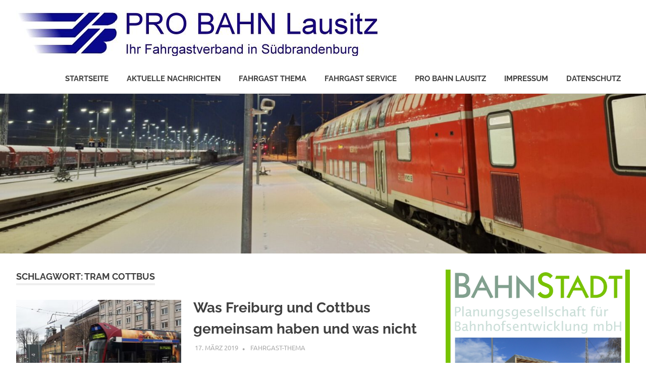

--- FILE ---
content_type: text/html; charset=UTF-8
request_url: https://www.probahn-lausitz.org/tag/tram-cottbus/
body_size: 53676
content:
<!DOCTYPE html>
<html lang="de">

<head>
<meta charset="UTF-8">
<meta name="viewport" content="width=device-width, initial-scale=1">
<link rel="profile" href="http://gmpg.org/xfn/11">
<link rel="pingback" href="https://www.probahn-lausitz.org/xmlrpc.php">

<title>Tram Cottbus &#8211; PRO BAHN Lausitz</title>
<meta name='robots' content='max-image-preview:large' />
<link rel="alternate" type="application/rss+xml" title="PRO BAHN Lausitz &raquo; Feed" href="https://www.probahn-lausitz.org/feed/" />
<link rel="alternate" type="application/rss+xml" title="PRO BAHN Lausitz &raquo; Kommentar-Feed" href="https://www.probahn-lausitz.org/comments/feed/" />
<link rel="alternate" type="application/rss+xml" title="PRO BAHN Lausitz &raquo; Tram Cottbus Schlagwort-Feed" href="https://www.probahn-lausitz.org/tag/tram-cottbus/feed/" />
<style id='wp-img-auto-sizes-contain-inline-css' type='text/css'>
img:is([sizes=auto i],[sizes^="auto," i]){contain-intrinsic-size:3000px 1500px}
/*# sourceURL=wp-img-auto-sizes-contain-inline-css */
</style>
<link rel='stylesheet' id='poseidon-theme-fonts-css' href='https://www.probahn-lausitz.org/wp-content/fonts/928baaf803a6ce1ad19f5af5b4bc0140.css?ver=20201110' type='text/css' media='all' />
<style id='wp-emoji-styles-inline-css' type='text/css'>

	img.wp-smiley, img.emoji {
		display: inline !important;
		border: none !important;
		box-shadow: none !important;
		height: 1em !important;
		width: 1em !important;
		margin: 0 0.07em !important;
		vertical-align: -0.1em !important;
		background: none !important;
		padding: 0 !important;
	}
/*# sourceURL=wp-emoji-styles-inline-css */
</style>
<style id='wp-block-library-inline-css' type='text/css'>
:root{--wp-block-synced-color:#7a00df;--wp-block-synced-color--rgb:122,0,223;--wp-bound-block-color:var(--wp-block-synced-color);--wp-editor-canvas-background:#ddd;--wp-admin-theme-color:#007cba;--wp-admin-theme-color--rgb:0,124,186;--wp-admin-theme-color-darker-10:#006ba1;--wp-admin-theme-color-darker-10--rgb:0,107,160.5;--wp-admin-theme-color-darker-20:#005a87;--wp-admin-theme-color-darker-20--rgb:0,90,135;--wp-admin-border-width-focus:2px}@media (min-resolution:192dpi){:root{--wp-admin-border-width-focus:1.5px}}.wp-element-button{cursor:pointer}:root .has-very-light-gray-background-color{background-color:#eee}:root .has-very-dark-gray-background-color{background-color:#313131}:root .has-very-light-gray-color{color:#eee}:root .has-very-dark-gray-color{color:#313131}:root .has-vivid-green-cyan-to-vivid-cyan-blue-gradient-background{background:linear-gradient(135deg,#00d084,#0693e3)}:root .has-purple-crush-gradient-background{background:linear-gradient(135deg,#34e2e4,#4721fb 50%,#ab1dfe)}:root .has-hazy-dawn-gradient-background{background:linear-gradient(135deg,#faaca8,#dad0ec)}:root .has-subdued-olive-gradient-background{background:linear-gradient(135deg,#fafae1,#67a671)}:root .has-atomic-cream-gradient-background{background:linear-gradient(135deg,#fdd79a,#004a59)}:root .has-nightshade-gradient-background{background:linear-gradient(135deg,#330968,#31cdcf)}:root .has-midnight-gradient-background{background:linear-gradient(135deg,#020381,#2874fc)}:root{--wp--preset--font-size--normal:16px;--wp--preset--font-size--huge:42px}.has-regular-font-size{font-size:1em}.has-larger-font-size{font-size:2.625em}.has-normal-font-size{font-size:var(--wp--preset--font-size--normal)}.has-huge-font-size{font-size:var(--wp--preset--font-size--huge)}.has-text-align-center{text-align:center}.has-text-align-left{text-align:left}.has-text-align-right{text-align:right}.has-fit-text{white-space:nowrap!important}#end-resizable-editor-section{display:none}.aligncenter{clear:both}.items-justified-left{justify-content:flex-start}.items-justified-center{justify-content:center}.items-justified-right{justify-content:flex-end}.items-justified-space-between{justify-content:space-between}.screen-reader-text{border:0;clip-path:inset(50%);height:1px;margin:-1px;overflow:hidden;padding:0;position:absolute;width:1px;word-wrap:normal!important}.screen-reader-text:focus{background-color:#ddd;clip-path:none;color:#444;display:block;font-size:1em;height:auto;left:5px;line-height:normal;padding:15px 23px 14px;text-decoration:none;top:5px;width:auto;z-index:100000}html :where(.has-border-color){border-style:solid}html :where([style*=border-top-color]){border-top-style:solid}html :where([style*=border-right-color]){border-right-style:solid}html :where([style*=border-bottom-color]){border-bottom-style:solid}html :where([style*=border-left-color]){border-left-style:solid}html :where([style*=border-width]){border-style:solid}html :where([style*=border-top-width]){border-top-style:solid}html :where([style*=border-right-width]){border-right-style:solid}html :where([style*=border-bottom-width]){border-bottom-style:solid}html :where([style*=border-left-width]){border-left-style:solid}html :where(img[class*=wp-image-]){height:auto;max-width:100%}:where(figure){margin:0 0 1em}html :where(.is-position-sticky){--wp-admin--admin-bar--position-offset:var(--wp-admin--admin-bar--height,0px)}@media screen and (max-width:600px){html :where(.is-position-sticky){--wp-admin--admin-bar--position-offset:0px}}

/*# sourceURL=wp-block-library-inline-css */
</style><style id='global-styles-inline-css' type='text/css'>
:root{--wp--preset--aspect-ratio--square: 1;--wp--preset--aspect-ratio--4-3: 4/3;--wp--preset--aspect-ratio--3-4: 3/4;--wp--preset--aspect-ratio--3-2: 3/2;--wp--preset--aspect-ratio--2-3: 2/3;--wp--preset--aspect-ratio--16-9: 16/9;--wp--preset--aspect-ratio--9-16: 9/16;--wp--preset--color--black: #000000;--wp--preset--color--cyan-bluish-gray: #abb8c3;--wp--preset--color--white: #ffffff;--wp--preset--color--pale-pink: #f78da7;--wp--preset--color--vivid-red: #cf2e2e;--wp--preset--color--luminous-vivid-orange: #ff6900;--wp--preset--color--luminous-vivid-amber: #fcb900;--wp--preset--color--light-green-cyan: #7bdcb5;--wp--preset--color--vivid-green-cyan: #00d084;--wp--preset--color--pale-cyan-blue: #8ed1fc;--wp--preset--color--vivid-cyan-blue: #0693e3;--wp--preset--color--vivid-purple: #9b51e0;--wp--preset--color--primary: #22aadd;--wp--preset--color--secondary: #0084b7;--wp--preset--color--tertiary: #005e91;--wp--preset--color--accent: #dd2e22;--wp--preset--color--highlight: #00b734;--wp--preset--color--light-gray: #eeeeee;--wp--preset--color--gray: #777777;--wp--preset--color--dark-gray: #404040;--wp--preset--gradient--vivid-cyan-blue-to-vivid-purple: linear-gradient(135deg,rgb(6,147,227) 0%,rgb(155,81,224) 100%);--wp--preset--gradient--light-green-cyan-to-vivid-green-cyan: linear-gradient(135deg,rgb(122,220,180) 0%,rgb(0,208,130) 100%);--wp--preset--gradient--luminous-vivid-amber-to-luminous-vivid-orange: linear-gradient(135deg,rgb(252,185,0) 0%,rgb(255,105,0) 100%);--wp--preset--gradient--luminous-vivid-orange-to-vivid-red: linear-gradient(135deg,rgb(255,105,0) 0%,rgb(207,46,46) 100%);--wp--preset--gradient--very-light-gray-to-cyan-bluish-gray: linear-gradient(135deg,rgb(238,238,238) 0%,rgb(169,184,195) 100%);--wp--preset--gradient--cool-to-warm-spectrum: linear-gradient(135deg,rgb(74,234,220) 0%,rgb(151,120,209) 20%,rgb(207,42,186) 40%,rgb(238,44,130) 60%,rgb(251,105,98) 80%,rgb(254,248,76) 100%);--wp--preset--gradient--blush-light-purple: linear-gradient(135deg,rgb(255,206,236) 0%,rgb(152,150,240) 100%);--wp--preset--gradient--blush-bordeaux: linear-gradient(135deg,rgb(254,205,165) 0%,rgb(254,45,45) 50%,rgb(107,0,62) 100%);--wp--preset--gradient--luminous-dusk: linear-gradient(135deg,rgb(255,203,112) 0%,rgb(199,81,192) 50%,rgb(65,88,208) 100%);--wp--preset--gradient--pale-ocean: linear-gradient(135deg,rgb(255,245,203) 0%,rgb(182,227,212) 50%,rgb(51,167,181) 100%);--wp--preset--gradient--electric-grass: linear-gradient(135deg,rgb(202,248,128) 0%,rgb(113,206,126) 100%);--wp--preset--gradient--midnight: linear-gradient(135deg,rgb(2,3,129) 0%,rgb(40,116,252) 100%);--wp--preset--font-size--small: 13px;--wp--preset--font-size--medium: 20px;--wp--preset--font-size--large: 36px;--wp--preset--font-size--x-large: 42px;--wp--preset--spacing--20: 0.44rem;--wp--preset--spacing--30: 0.67rem;--wp--preset--spacing--40: 1rem;--wp--preset--spacing--50: 1.5rem;--wp--preset--spacing--60: 2.25rem;--wp--preset--spacing--70: 3.38rem;--wp--preset--spacing--80: 5.06rem;--wp--preset--shadow--natural: 6px 6px 9px rgba(0, 0, 0, 0.2);--wp--preset--shadow--deep: 12px 12px 50px rgba(0, 0, 0, 0.4);--wp--preset--shadow--sharp: 6px 6px 0px rgba(0, 0, 0, 0.2);--wp--preset--shadow--outlined: 6px 6px 0px -3px rgb(255, 255, 255), 6px 6px rgb(0, 0, 0);--wp--preset--shadow--crisp: 6px 6px 0px rgb(0, 0, 0);}:where(.is-layout-flex){gap: 0.5em;}:where(.is-layout-grid){gap: 0.5em;}body .is-layout-flex{display: flex;}.is-layout-flex{flex-wrap: wrap;align-items: center;}.is-layout-flex > :is(*, div){margin: 0;}body .is-layout-grid{display: grid;}.is-layout-grid > :is(*, div){margin: 0;}:where(.wp-block-columns.is-layout-flex){gap: 2em;}:where(.wp-block-columns.is-layout-grid){gap: 2em;}:where(.wp-block-post-template.is-layout-flex){gap: 1.25em;}:where(.wp-block-post-template.is-layout-grid){gap: 1.25em;}.has-black-color{color: var(--wp--preset--color--black) !important;}.has-cyan-bluish-gray-color{color: var(--wp--preset--color--cyan-bluish-gray) !important;}.has-white-color{color: var(--wp--preset--color--white) !important;}.has-pale-pink-color{color: var(--wp--preset--color--pale-pink) !important;}.has-vivid-red-color{color: var(--wp--preset--color--vivid-red) !important;}.has-luminous-vivid-orange-color{color: var(--wp--preset--color--luminous-vivid-orange) !important;}.has-luminous-vivid-amber-color{color: var(--wp--preset--color--luminous-vivid-amber) !important;}.has-light-green-cyan-color{color: var(--wp--preset--color--light-green-cyan) !important;}.has-vivid-green-cyan-color{color: var(--wp--preset--color--vivid-green-cyan) !important;}.has-pale-cyan-blue-color{color: var(--wp--preset--color--pale-cyan-blue) !important;}.has-vivid-cyan-blue-color{color: var(--wp--preset--color--vivid-cyan-blue) !important;}.has-vivid-purple-color{color: var(--wp--preset--color--vivid-purple) !important;}.has-black-background-color{background-color: var(--wp--preset--color--black) !important;}.has-cyan-bluish-gray-background-color{background-color: var(--wp--preset--color--cyan-bluish-gray) !important;}.has-white-background-color{background-color: var(--wp--preset--color--white) !important;}.has-pale-pink-background-color{background-color: var(--wp--preset--color--pale-pink) !important;}.has-vivid-red-background-color{background-color: var(--wp--preset--color--vivid-red) !important;}.has-luminous-vivid-orange-background-color{background-color: var(--wp--preset--color--luminous-vivid-orange) !important;}.has-luminous-vivid-amber-background-color{background-color: var(--wp--preset--color--luminous-vivid-amber) !important;}.has-light-green-cyan-background-color{background-color: var(--wp--preset--color--light-green-cyan) !important;}.has-vivid-green-cyan-background-color{background-color: var(--wp--preset--color--vivid-green-cyan) !important;}.has-pale-cyan-blue-background-color{background-color: var(--wp--preset--color--pale-cyan-blue) !important;}.has-vivid-cyan-blue-background-color{background-color: var(--wp--preset--color--vivid-cyan-blue) !important;}.has-vivid-purple-background-color{background-color: var(--wp--preset--color--vivid-purple) !important;}.has-black-border-color{border-color: var(--wp--preset--color--black) !important;}.has-cyan-bluish-gray-border-color{border-color: var(--wp--preset--color--cyan-bluish-gray) !important;}.has-white-border-color{border-color: var(--wp--preset--color--white) !important;}.has-pale-pink-border-color{border-color: var(--wp--preset--color--pale-pink) !important;}.has-vivid-red-border-color{border-color: var(--wp--preset--color--vivid-red) !important;}.has-luminous-vivid-orange-border-color{border-color: var(--wp--preset--color--luminous-vivid-orange) !important;}.has-luminous-vivid-amber-border-color{border-color: var(--wp--preset--color--luminous-vivid-amber) !important;}.has-light-green-cyan-border-color{border-color: var(--wp--preset--color--light-green-cyan) !important;}.has-vivid-green-cyan-border-color{border-color: var(--wp--preset--color--vivid-green-cyan) !important;}.has-pale-cyan-blue-border-color{border-color: var(--wp--preset--color--pale-cyan-blue) !important;}.has-vivid-cyan-blue-border-color{border-color: var(--wp--preset--color--vivid-cyan-blue) !important;}.has-vivid-purple-border-color{border-color: var(--wp--preset--color--vivid-purple) !important;}.has-vivid-cyan-blue-to-vivid-purple-gradient-background{background: var(--wp--preset--gradient--vivid-cyan-blue-to-vivid-purple) !important;}.has-light-green-cyan-to-vivid-green-cyan-gradient-background{background: var(--wp--preset--gradient--light-green-cyan-to-vivid-green-cyan) !important;}.has-luminous-vivid-amber-to-luminous-vivid-orange-gradient-background{background: var(--wp--preset--gradient--luminous-vivid-amber-to-luminous-vivid-orange) !important;}.has-luminous-vivid-orange-to-vivid-red-gradient-background{background: var(--wp--preset--gradient--luminous-vivid-orange-to-vivid-red) !important;}.has-very-light-gray-to-cyan-bluish-gray-gradient-background{background: var(--wp--preset--gradient--very-light-gray-to-cyan-bluish-gray) !important;}.has-cool-to-warm-spectrum-gradient-background{background: var(--wp--preset--gradient--cool-to-warm-spectrum) !important;}.has-blush-light-purple-gradient-background{background: var(--wp--preset--gradient--blush-light-purple) !important;}.has-blush-bordeaux-gradient-background{background: var(--wp--preset--gradient--blush-bordeaux) !important;}.has-luminous-dusk-gradient-background{background: var(--wp--preset--gradient--luminous-dusk) !important;}.has-pale-ocean-gradient-background{background: var(--wp--preset--gradient--pale-ocean) !important;}.has-electric-grass-gradient-background{background: var(--wp--preset--gradient--electric-grass) !important;}.has-midnight-gradient-background{background: var(--wp--preset--gradient--midnight) !important;}.has-small-font-size{font-size: var(--wp--preset--font-size--small) !important;}.has-medium-font-size{font-size: var(--wp--preset--font-size--medium) !important;}.has-large-font-size{font-size: var(--wp--preset--font-size--large) !important;}.has-x-large-font-size{font-size: var(--wp--preset--font-size--x-large) !important;}
/*# sourceURL=global-styles-inline-css */
</style>

<style id='classic-theme-styles-inline-css' type='text/css'>
/*! This file is auto-generated */
.wp-block-button__link{color:#fff;background-color:#32373c;border-radius:9999px;box-shadow:none;text-decoration:none;padding:calc(.667em + 2px) calc(1.333em + 2px);font-size:1.125em}.wp-block-file__button{background:#32373c;color:#fff;text-decoration:none}
/*# sourceURL=/wp-includes/css/classic-themes.min.css */
</style>
<link rel='stylesheet' id='SFSImainCss-css' href='https://www.probahn-lausitz.org/wp-content/plugins/ultimate-social-media-icons/css/sfsi-style.css?ver=2.9.4' type='text/css' media='all' />
<link rel='stylesheet' id='wpbaw-public-style-css' href='https://www.probahn-lausitz.org/wp-content/plugins/wp-blog-and-widgets/assets/css/wpbaw-public.css?ver=2.6.3' type='text/css' media='all' />
<link rel='stylesheet' id='rss-retriever-css' href='https://www.probahn-lausitz.org/wp-content/plugins/wp-rss-retriever/inc/css/rss-retriever.css?ver=1.6.10' type='text/css' media='all' />
<link rel='stylesheet' id='poseidon-stylesheet-css' href='https://www.probahn-lausitz.org/wp-content/themes/poseidon/style.css?ver=2.4.1' type='text/css' media='all' />
<style id='poseidon-stylesheet-inline-css' type='text/css'>
.site-title, .site-description, .type-post .entry-footer .entry-tags, .type-post .entry-footer .post-navigation { position: absolute; clip: rect(1px, 1px, 1px, 1px); width: 1px; height: 1px; overflow: hidden; }
/*# sourceURL=poseidon-stylesheet-inline-css */
</style>
<script type="text/javascript" src="https://www.probahn-lausitz.org/wp-includes/js/jquery/jquery.min.js?ver=3.7.1" id="jquery-core-js"></script>
<script type="text/javascript" src="https://www.probahn-lausitz.org/wp-includes/js/jquery/jquery-migrate.min.js?ver=3.4.1" id="jquery-migrate-js"></script>
<script type="text/javascript" src="https://www.probahn-lausitz.org/wp-content/themes/poseidon/assets/js/sticky-header.js?ver=20170203" id="poseidon-jquery-sticky-header-js"></script>
<script type="text/javascript" src="https://www.probahn-lausitz.org/wp-content/themes/poseidon/assets/js/svgxuse.min.js?ver=1.2.6" id="svgxuse-js"></script>
<link rel="https://api.w.org/" href="https://www.probahn-lausitz.org/wp-json/" /><link rel="alternate" title="JSON" type="application/json" href="https://www.probahn-lausitz.org/wp-json/wp/v2/tags/29" /><link rel="EditURI" type="application/rsd+xml" title="RSD" href="https://www.probahn-lausitz.org/xmlrpc.php?rsd" />
<meta name="generator" content="WordPress 6.9" />
<meta name="follow.[base64]" content="X03jpcmSEWbP4HM9GFzx"/><meta property="og:image:secure_url" content="https://www.probahn-lausitz.org/wp-content/uploads/2019/03/Header-Freiburg01.jpg" data-id="sfsi"><meta property="twitter:card" content="summary_large_image" data-id="sfsi"><meta property="twitter:image" content="https://www.probahn-lausitz.org/wp-content/uploads/2019/03/Header-Freiburg01.jpg" data-id="sfsi"><meta property="og:image:type" content="image/jpeg" data-id="sfsi" /><meta property="og:image:width" content="1280" data-id="sfsi" /><meta property="og:image:height" content="480" data-id="sfsi" /><meta property="og:url" content="https://www.probahn-lausitz.org/2019/03/17/was-freiburg-und-cottbus-gemeinsam-haben-und-was-nicht/" data-id="sfsi" /><meta property="og:description" content="Freiburg und Cottbus liegen in Deutschland so ziemlich diagonal zueinander, Freiburg im Südwesten unweit der deutsch-französischen Grenze, Cottbus im Nordosten nicht weit von der deutsch polnischen Grenze. Die beiden Großstädte haben einiges gemeinsam. Im Sommer zählen sie verlässlich zu den wärmsten Orten im Lande, beide sind Universitätsstädte und beide haben eine meterspurige Straßenbahn, die sie gerade ausbauen. Freiburg ist heute schon ein beliebtes Tourismusziel, Cottbus will es mit seinem entstehenden Ostsee einmal werden, hat aber mit seiner Altstadt, dem Branitzer Park oder dem Theater auch heute schon einiges zu bieten. Einer der beliebtesten Freiburger Fußballer kommt aus Cottbus: Nils Petersen.

Das war es dann auch schon mit den Gemeinsamkeiten. Freiburg ist mehr als doppelt so groß wie Cottbus, hier halten die ICE´s und IC´s gleich mehrerer Linien, in Cottbus hingegen ist der regelmäßige Anschluss an den Eisenbahnfernverkehr aktuell nur ein Wunsch. Selbst der schnelle Anschluss des Regionalexpress Cottbus -Leipzig an den Fernverkehr von Leipzig in Richtung Deutschlands Südwesten und Süden funktioniert nicht. Aber das ist ein anderes Kapitel.

Hier soll es im den Nahverkehr gehen. In Freiburg wurde am 16. März eine neue Straßenbahnstrecke im Stadtzentrum eröffnet. In Freiburg heißt die Meterspur-Straßenbahn inzwischen neudeutsch Stadtbahn. Cottbus wird im Sommer 2019 endlich eine zentrale Umsteigestation zwischen Bahn, Bus und Tram haben. Dann geht die größte ÖPNV-Investition in Cottbus in den letzten 30 Jahren in Betrieb. In Freiburg schaut man bereits wieder nach vorn, als nächstes sollen das neue Stadion des SC Freiburg und die Messe an das Stadtbahnnetz angeschlossen werden. Cottbus will in den nächsten Jahren die Planungen für die Krankenhauschleife abschließen. Klingt, als würden in beiden Städten beim Thema Straßenbahn die Weichen auf Vorwärtsentwicklung stehen. Und doch gibt es deutliche Unterschiede. Die liegen teilweise in der Vergangenheit begründet.

Die neue Rottecklinie ist den Freiburgern auch nicht einfach vom Himmel gefallen. Bereits in den 1990er Jahren war die neue Strecke in der Diskussion, es ging aber nicht nur um eine neue Straßenbahntrasse, sondern eine Verkehrsberuhigung der Innenstadt, um mehr Lebensqualität, um ein besseres Zusammenwachsen von historischer Altstadt und neuen Einrichtungen. Freiburg kann sich mit solchen Dingen beschäftigen, weil andere Aufgaben bereits länger gelöst sind. Die Verknüpfung zwischen Bahn und Nahverkehr ist seit Jahrzehnten vorbildlich. Der Busbahnhof befindet sich direkt neben dem Hausbahnsteig des Freiburger Hauptbahnhofes, von jedem Bahnsteig gibt es einen direkten Zugang zur Stadtbahnbrücke, die den gesamten Bahnhof überspannt.



Bild: die Überführung der Stadtbahn über den Freiburger Hauptbahnhof

Zurück zur Rottecklinie. Die Freiburger entschieden sich in einem Bürgerentscheid 1999 mit mehr als zwei Dritteln für die Umsetzung einer neuen Stadtbahn in ihrer Innenstadt, das erforderliche Quorum von 25 % wurde allerdings verfehlt. Einen Monat später entschied die Stadt anders, als zuvor die Bürger. Die Stadtbahn sollte nach ihrer Meinung die zentrale Trasse durch die Altstadt nutzen. Erst 2001 gaben auch die Stadträte grünes Licht für eine Stadtbahn über den Rotteckring. Was folgte, waren ein groß angelegter städtebaulicher Wettbewerb und sehr viel Bürgerbeteiligung, die Planung, eine neue Lösung für den Autoverkehr und schließlich 33 Monate Bauzeit für 1,9 km Stadtbahnstrecke einschließlich der Neugestaltung des urbanen Raumes um Universität und Stadttheater, im Bereich des Europaplatzes und eines Ersatzbaus für die Querung des Flusses Dreisam. Seit 16. März verkehrt die Linie 5 vom Europaplatz in Richtung Rieselfeld über die neue Strecke. Eröffnet wurde die Line mit einem Volksfest, jeder Menge Medientamtam und einer großangelegten Marketingkampagne.



Bild: Der neu gestaltete Platz der alten Synagoge, hier kreuzt die neue Trasse (vorn) die Strecke zum Bahnhof, rechts das Theater, dahinter die Unibibliothek, rechts die Uni.

In Cottbus sah es Mitte der 1990er Jahre auch nach Expansion für die Straßenbahn aus. Eine Weiterführung der Tramstrecke von Neu-Schmellwitz bis Peitz unter Umnutzung der Eisenbahnstrecke Cottbus-Grunow-Frankfurt/Oder war im Gespräch. Auch das neue Karlsruher Modell, bei dem Straßenbahnen auf Eisenbahntrassen in die Region hinaus fahren, faszinierte die Cottbuser. Das Problem der unterschiedlichen Spurweite von Tram und Eisenbahn sollte durch ein Dreischienengleis gelöst werden. Linien bis Lübbenau und Forst geisterten durch die Lokalpresse. Auch die Wiederbelebung der Spreewaldbahn als Straßenbahnlinie wurde heiß diskutiert.&nbsp; Umgesetzt wurde neben der Verlegung des Betriebshofes nach Schmellwitz die teilweise Verlegung der Strecke nach Madlow neben die Straße und der Umbau einzelner Trassen auf umweltfreundliche Rasengleise. Mit der Freigabe des neuen Knotens am Hauptbahnhof wird die Tram auch wieder durch die Bahnhofstraße fahren. Eigentlich aber quält sich die Straßenbahn eher durch die erst vor wenigen Jahren neugestaltete Bahnhofstraße, mit 30 km/h inmitten einer Pkw-Lawine. Modern ist etwas anderes. Auch bei den Fahrzeugen wurde Cottbusverkehr innovativ und machte aus der finanziellen Not eine Tugend. Durch Einbau eines Niederflumittelteils in die hochflurigen Tatrabahnen an Stelle von Fahrzeug-Neubeschaffungen.



Bild: Tatrabahnen aus den 80ern prägen nach wie vor das Bild bei der Cottbuser Straßenbahn

Dann passierte lange Zeit nichts, für neue Fahrzeuge oder gar Streckenerweiterungen fehlte das Geld, die 2008 neu definierte ÖPNV-Finanzierung im Land Brandenburg war wie eingefroren. Die Stadt beschäftigte sich mit dem Damoklesschwert demografischer Wandel, Cottbus schrumpfte und entwickelte sich zugleich eher in den Außenräumen, als im Zentrum. Die Straßenbahn entwickelte sich nicht mit. 2009 brachte der damalige Cottbuser Oberbürgermeister Szymanski die Einstellung der Straßenbahn ins Gespräch. Einem ungeahnten Bürgerengagement der Cottbuser pro Straßenbahn ist es zu verdanken, dass sich die Cottbuser Stadtverordneten schließlich zu seiner Straßenbahn bekannten. Es wurden auch Liniennetzerweiterungen untersucht, zum Beispiel zum Einkaufszentrum Lausitzpark in Gaglow, zum Krankenhaus und zur Universität.



Bild: Der neue Umsteigeknoten am Cottbuser Hauptbahnhof nimmt Konturen an

Angegangen wurde schließlich der Ausbau des Bahnhofes Cottbus zu einem zentralen modernen Umsteigebahnhof zwischen den Zügen und zwischen Bahn und ÖPNV. Der vor 30 Jahren weit entfernt vom Bahnhof angelegte Busbahnhof und die drei Straßenbahnhaltestellen in Bahnhofsnähe werden zu einer zentralen Haltestelle im östlichen Bahnhofsvorfeld vereinigt. Eingebettet ist die Maßnahme in die Modernisierung des Bahnhofes Cottbus, die Verlängerung des Personentunnels zum Nordausgang des Bahnhofes, der Anlage einer neuen P+R-Anlage und einer Neugestaltung des Innenbereichs des Empfangsgebäudes. Definitiv ein Meilenstein für den Öffentlichen Verkehr in Cottbus, den sich alle beteiligten knapp 50 Mio. Euro kosten lassen. Teile des Vorhabens sind bereits fertig, im Mai soll der ÖPNV-Knoten folgen.

Auch die Ausschreibung für einen Teil neuer Straßenbahnen ist auf den Weg gebracht. Ein Förderprogramm des Landes Brandenburg macht es möglich. 48 Mio Euro über 5 Jahre verteilt für die Straßenbahnstädte Brandenburg/Havel, Frankfurt/Oder und Cottbus. Das reicht aber nicht für die benötigten 21 neuen Trams in Cottbus. Auch für die Finanzierung denkbarer Erweiterungsvorhaben ist derzeit unklar. So liest sich der Entwurf des Cottbuser Nahverkehrsplans für die nächsten 5 Jahre diesbezüglich eher vorsichtig. Lediglich die Umsetzung der Schleife zur Erschließung des westlichen Krankenhausteils scheint aktuell realistisch.

Und da sind sie wieder, die Unterschiede zwischen Freiburg und Cottbus. Auch in Freiburg findet man noch alte Uerdinger Straßenbahnen, die im Wechsel mit modernen Niederflurbahnen verkehren. Aber selbst die Uerdinger wirken im Gesamtumfeld in Freiburg irgendwie modern. Freiburg liegt in Baden-Württemberg. Hier hat man die Zeichen der Zeit erkannt und setzt auf den Öffentlichen Verkehr, auch in puncto Fahrzeugfinanzierung und Innovation. Nicht umsonst fand im März 2019 in Freiburg der bereits 9. ÖPNV-Innovationskongress des Landes Baden-Württemberg statt. In Brandenburg wurde 2008 eine damals wegweisende neue Finanzierung für den ÖPNV auf den Weg gebracht, seither stagniert vor allem die Höhe der Mittel weitgehend. Lediglich das besagte Programm, von dem auch Cottbus einige Straßenbahnzüge neu beschaffen will, kann man als nennenswerten Aufwuchs betrachten. Aber was kommt danach? Das ist nicht geklärt. Und so wird Cottbus seine Straßenbahn weiterhin nur mit kleinen Schritten entwickeln können, während in Freiburg die nächsten Pläne reifen.

&nbsp;" data-id="sfsi" /><meta property="og:title" content="Was Freiburg und Cottbus gemeinsam haben und was nicht" data-id="sfsi" /><link rel="icon" href="https://www.probahn-lausitz.org/wp-content/uploads/2018/10/cropped-Logo-Pro-Bahn-32x32.gif" sizes="32x32" />
<link rel="icon" href="https://www.probahn-lausitz.org/wp-content/uploads/2018/10/cropped-Logo-Pro-Bahn-192x192.gif" sizes="192x192" />
<link rel="apple-touch-icon" href="https://www.probahn-lausitz.org/wp-content/uploads/2018/10/cropped-Logo-Pro-Bahn-180x180.gif" />
<meta name="msapplication-TileImage" content="https://www.probahn-lausitz.org/wp-content/uploads/2018/10/cropped-Logo-Pro-Bahn-270x270.gif" />
</head>

<body class="archive tag tag-tram-cottbus tag-29 wp-custom-logo wp-embed-responsive wp-theme-poseidon sfsi_actvite_theme_default post-layout-small author-hidden">

	
	<div id="page" class="hfeed site">

		<a class="skip-link screen-reader-text" href="#content">Zum Inhalt springen</a>

		
		
		<header id="masthead" class="site-header clearfix" role="banner">

			<div class="header-main container clearfix">

				<div id="logo" class="site-branding clearfix">

					<a href="https://www.probahn-lausitz.org/" class="custom-logo-link" rel="home"><img width="1024" height="90" src="https://www.probahn-lausitz.org/wp-content/uploads/2018/10/cropped-Logo-PBLausitz.jpg" class="custom-logo" alt="PRO BAHN Lausitz" decoding="async" fetchpriority="high" srcset="https://www.probahn-lausitz.org/wp-content/uploads/2018/10/cropped-Logo-PBLausitz.jpg 1024w, https://www.probahn-lausitz.org/wp-content/uploads/2018/10/cropped-Logo-PBLausitz-300x26.jpg 300w, https://www.probahn-lausitz.org/wp-content/uploads/2018/10/cropped-Logo-PBLausitz-768x68.jpg 768w" sizes="(max-width: 1024px) 100vw, 1024px" /></a>					
			<p class="site-title"><a href="https://www.probahn-lausitz.org/" rel="home">PRO BAHN Lausitz</a></p>

								
			<p class="site-description">Ihr Fahrgastverband in Südbrandenburg</p>

			
				</div><!-- .site-branding -->

				

	<button class="primary-menu-toggle menu-toggle" aria-controls="primary-menu" aria-expanded="false" >
		<svg class="icon icon-menu" aria-hidden="true" role="img"> <use xlink:href="https://www.probahn-lausitz.org/wp-content/themes/poseidon/assets/icons/genericons-neue.svg#menu"></use> </svg><svg class="icon icon-close" aria-hidden="true" role="img"> <use xlink:href="https://www.probahn-lausitz.org/wp-content/themes/poseidon/assets/icons/genericons-neue.svg#close"></use> </svg>		<span class="menu-toggle-text screen-reader-text">Menü</span>
	</button>

	<div class="primary-navigation">

		<nav id="site-navigation" class="main-navigation" role="navigation"  aria-label="Primäres Menü">

			<ul id="primary-menu" class="menu"><li id="menu-item-8" class="menu-item menu-item-type-custom menu-item-object-custom menu-item-home menu-item-8"><a href="http://www.probahn-lausitz.org">Startseite</a></li>
<li id="menu-item-880" class="menu-item menu-item-type-post_type menu-item-object-page menu-item-880"><a href="https://www.probahn-lausitz.org/aktuelle-nachrichten/">Aktuelle Nachrichten</a></li>
<li id="menu-item-105" class="menu-item menu-item-type-post_type menu-item-object-page menu-item-105"><a href="https://www.probahn-lausitz.org/fahrgast-thema/">Fahrgast Thema</a></li>
<li id="menu-item-149" class="menu-item menu-item-type-post_type menu-item-object-page menu-item-149"><a href="https://www.probahn-lausitz.org/fahrgast-service/">Fahrgast Service</a></li>
<li id="menu-item-187" class="menu-item menu-item-type-post_type menu-item-object-page menu-item-187"><a href="https://www.probahn-lausitz.org/pro-bahn-lausitz/">PRO BAHN Lausitz</a></li>
<li id="menu-item-15" class="menu-item menu-item-type-post_type menu-item-object-page menu-item-15"><a href="https://www.probahn-lausitz.org/impressum/">Impressum</a></li>
<li id="menu-item-16" class="menu-item menu-item-type-post_type menu-item-object-page menu-item-privacy-policy menu-item-16"><a rel="privacy-policy" href="https://www.probahn-lausitz.org/datenschutzerklaerung/">Datenschutz</a></li>
</ul>		</nav><!-- #site-navigation -->

	</div><!-- .primary-navigation -->



			</div><!-- .header-main -->

		</header><!-- #masthead -->

		
		
			<div id="headimg" class="header-image">

			
				<img src="https://www.probahn-lausitz.org/wp-content/uploads/2025/12/cropped-Header-Ruhland09.jpg" srcset="https://www.probahn-lausitz.org/wp-content/uploads/2025/12/cropped-Header-Ruhland09.jpg 2500w, https://www.probahn-lausitz.org/wp-content/uploads/2025/12/cropped-Header-Ruhland09-300x75.jpg 300w, https://www.probahn-lausitz.org/wp-content/uploads/2025/12/cropped-Header-Ruhland09-1024x256.jpg 1024w, https://www.probahn-lausitz.org/wp-content/uploads/2025/12/cropped-Header-Ruhland09-768x192.jpg 768w, https://www.probahn-lausitz.org/wp-content/uploads/2025/12/cropped-Header-Ruhland09-1536x384.jpg 1536w, https://www.probahn-lausitz.org/wp-content/uploads/2025/12/cropped-Header-Ruhland09-2048x512.jpg 2048w, https://www.probahn-lausitz.org/wp-content/uploads/2025/12/cropped-Header-Ruhland09-1920x480.jpg 1920w" width="2500" height="625" alt="PRO BAHN Lausitz">

			
			</div>

			
		
		
		<div id="content" class="site-content container clearfix">

	<section id="primary" class="content-area">
		<main id="main" class="site-main" role="main">

		
			<header class="page-header">

				<h1 class="archive-title">Schlagwort: <span>Tram Cottbus</span></h1>				
			</header><!-- .page-header -->

			<div id="post-wrapper" class="post-wrapper clearfix">

				
<article id="post-387" class="post-387 post type-post status-publish format-standard has-post-thumbnail hentry category-fahrgast-thema tag-cottbus tag-freiburg tag-freiburg-im-breisgau tag-strassenbahn-cottbus tag-tram-cottbus">

	
			<a class="post-thumbnail-small" href="https://www.probahn-lausitz.org/2019/03/17/was-freiburg-und-cottbus-gemeinsam-haben-und-was-nicht/" rel="bookmark">
				<img width="360" height="240" src="https://www.probahn-lausitz.org/wp-content/uploads/2019/03/Header-Freiburg01-360x240.jpg" class="attachment-poseidon-thumbnail-medium size-poseidon-thumbnail-medium wp-post-image" alt="" decoding="async" srcset="https://www.probahn-lausitz.org/wp-content/uploads/2019/03/Header-Freiburg01-360x240.jpg 360w, https://www.probahn-lausitz.org/wp-content/uploads/2019/03/Header-Freiburg01-120x80.jpg 120w, https://www.probahn-lausitz.org/wp-content/uploads/2019/03/Header-Freiburg01-600x400.jpg 600w" sizes="(max-width: 360px) 100vw, 360px" />			</a>

			
	<div class="post-content">

		<header class="entry-header">

			<h2 class="entry-title"><a href="https://www.probahn-lausitz.org/2019/03/17/was-freiburg-und-cottbus-gemeinsam-haben-und-was-nicht/" rel="bookmark">Was Freiburg und Cottbus gemeinsam haben und was nicht</a></h2>
			<div class="entry-meta"><span class="meta-date"><a href="https://www.probahn-lausitz.org/2019/03/17/was-freiburg-und-cottbus-gemeinsam-haben-und-was-nicht/" title="14:00" rel="bookmark"><time class="entry-date published updated" datetime="2019-03-17T14:00:31+01:00">17. März 2019</time></a></span><span class="meta-author"> <span class="author vcard"><a class="url fn n" href="https://www.probahn-lausitz.org/author/endler/" title="Alle Beiträge von endler anzeigen" rel="author">endler</a></span></span><span class="meta-category"> <a href="https://www.probahn-lausitz.org/category/fahrgast-thema/" rel="category tag">Fahrgast-Thema</a></span></div>
		</header><!-- .entry-header -->

		<div class="entry-content entry-excerpt clearfix">
			<p>Freiburg und Cottbus liegen in Deutschland so ziemlich diagonal zueinander, Freiburg im Südwesten unweit der deutsch-französischen Grenze, Cottbus&#8230;</p>
			
			<a href="https://www.probahn-lausitz.org/2019/03/17/was-freiburg-und-cottbus-gemeinsam-haben-und-was-nicht/" class="more-link">Lesen Sie weiter</a>

					</div><!-- .entry-content -->

	</div>

</article>

			</div>

			
		</main><!-- #main -->
	</section><!-- #primary -->

	
	<section id="secondary" class="sidebar widget-area clearfix" role="complementary">

		<aside id="media_image-2" class="widget widget_media_image clearfix"><a href="http://www.bahnstadt.de" target="_blank"><img width="1100" height="1100" src="https://www.probahn-lausitz.org/wp-content/uploads/2024/10/Bahnstadt24.jpg" class="image wp-image-1154  attachment-full size-full" alt="" style="max-width: 100%; height: auto;" decoding="async" loading="lazy" srcset="https://www.probahn-lausitz.org/wp-content/uploads/2024/10/Bahnstadt24.jpg 1100w, https://www.probahn-lausitz.org/wp-content/uploads/2024/10/Bahnstadt24-300x300.jpg 300w, https://www.probahn-lausitz.org/wp-content/uploads/2024/10/Bahnstadt24-1024x1024.jpg 1024w, https://www.probahn-lausitz.org/wp-content/uploads/2024/10/Bahnstadt24-150x150.jpg 150w, https://www.probahn-lausitz.org/wp-content/uploads/2024/10/Bahnstadt24-768x768.jpg 768w" sizes="auto, (max-width: 1100px) 100vw, 1100px" /></a></aside><aside id="search-2" class="widget widget_search clearfix">
<form role="search" method="get" class="search-form" action="https://www.probahn-lausitz.org/">
	<label>
		<span class="screen-reader-text">Suchen nach:</span>
		<input type="search" class="search-field"
			placeholder="Suchen …"
			value="" name="s"
			title="Suchen nach:" />
	</label>
	<button type="submit" class="search-submit">
		<svg class="icon icon-search" aria-hidden="true" role="img"> <use xlink:href="https://www.probahn-lausitz.org/wp-content/themes/poseidon/assets/icons/genericons-neue.svg#search"></use> </svg>		<span class="screen-reader-text">Suchen</span>
	</button>
</form>
</aside><aside id="media_image-4" class="widget widget_media_image clearfix"><div class="widget-header"><h3 class="widget-title">PRO BAHN Lausitz auf Facebook</h3></div><a href="https://www.facebook.com/PRO-BAHN-eV-Regionalgruppe-Lausitz-1395917163984484/?ref=settings" target="_blank"><img width="300" height="113" src="https://www.probahn-lausitz.org/wp-content/uploads/2020/02/Header-FB-300x113.jpg" class="image wp-image-572  attachment-medium size-medium" alt="" style="max-width: 100%; height: auto;" title="PRO BAHN Lausitz auf Facebook" decoding="async" loading="lazy" srcset="https://www.probahn-lausitz.org/wp-content/uploads/2020/02/Header-FB-300x113.jpg 300w, https://www.probahn-lausitz.org/wp-content/uploads/2020/02/Header-FB-1024x384.jpg 1024w, https://www.probahn-lausitz.org/wp-content/uploads/2020/02/Header-FB-768x288.jpg 768w, https://www.probahn-lausitz.org/wp-content/uploads/2020/02/Header-FB.jpg 1280w" sizes="auto, (max-width: 300px) 100vw, 300px" /></a></aside>
		<aside id="recent-posts-2" class="widget widget_recent_entries clearfix">
		<div class="widget-header"><h3 class="widget-title">Neueste Beiträge</h3></div>
		<ul>
											<li>
					<a href="https://www.probahn-lausitz.org/2025/10/03/fahrplan-2026/">Was bringt der Bahn-Fahrplan 2026 für Südbrandenburg?</a>
									</li>
											<li>
					<a href="https://www.probahn-lausitz.org/2025/09/13/bestensee-grosskoeris-halbe/">Dringend erforderlich: Angebotsverbesserungen für mittlere Bahnstationen im Landkreis Dahme-Spreewald</a>
									</li>
											<li>
					<a href="https://www.probahn-lausitz.org/2025/08/01/aus-fuer-direktverbindung-finsterwalde-berlin/">Aus für Direktverbindung Finsterwalde &#8211; Berlin?</a>
									</li>
											<li>
					<a href="https://www.probahn-lausitz.org/2024/12/15/fahrplanwechsel1224/">„Wichtige Trippelschritte, aber eine echte Verkehrswende scheitert an der zurückgebliebenen Infrastruktur“</a>
									</li>
											<li>
					<a href="https://www.probahn-lausitz.org/2023/12/03/landesnahverkehrsplan-2023-2027/">Landesnahverkehrsplan 2023-2027</a>
									</li>
					</ul>

		</aside><aside id="archives-2" class="widget widget_archive clearfix"><div class="widget-header"><h3 class="widget-title">Archiv</h3></div>		<label class="screen-reader-text" for="archives-dropdown-2">Archiv</label>
		<select id="archives-dropdown-2" name="archive-dropdown">
			
			<option value="">Monat auswählen</option>
				<option value='https://www.probahn-lausitz.org/2025/10/'> Oktober 2025 </option>
	<option value='https://www.probahn-lausitz.org/2025/09/'> September 2025 </option>
	<option value='https://www.probahn-lausitz.org/2025/08/'> August 2025 </option>
	<option value='https://www.probahn-lausitz.org/2024/12/'> Dezember 2024 </option>
	<option value='https://www.probahn-lausitz.org/2023/12/'> Dezember 2023 </option>
	<option value='https://www.probahn-lausitz.org/2023/05/'> Mai 2023 </option>
	<option value='https://www.probahn-lausitz.org/2023/04/'> April 2023 </option>
	<option value='https://www.probahn-lausitz.org/2022/12/'> Dezember 2022 </option>
	<option value='https://www.probahn-lausitz.org/2022/11/'> November 2022 </option>
	<option value='https://www.probahn-lausitz.org/2022/10/'> Oktober 2022 </option>
	<option value='https://www.probahn-lausitz.org/2022/02/'> Februar 2022 </option>
	<option value='https://www.probahn-lausitz.org/2022/01/'> Januar 2022 </option>
	<option value='https://www.probahn-lausitz.org/2021/10/'> Oktober 2021 </option>
	<option value='https://www.probahn-lausitz.org/2020/11/'> November 2020 </option>
	<option value='https://www.probahn-lausitz.org/2020/02/'> Februar 2020 </option>
	<option value='https://www.probahn-lausitz.org/2019/11/'> November 2019 </option>
	<option value='https://www.probahn-lausitz.org/2019/10/'> Oktober 2019 </option>
	<option value='https://www.probahn-lausitz.org/2019/05/'> Mai 2019 </option>
	<option value='https://www.probahn-lausitz.org/2019/03/'> März 2019 </option>
	<option value='https://www.probahn-lausitz.org/2019/01/'> Januar 2019 </option>
	<option value='https://www.probahn-lausitz.org/2018/11/'> November 2018 </option>
	<option value='https://www.probahn-lausitz.org/2018/08/'> August 2018 </option>
	<option value='https://www.probahn-lausitz.org/2018/03/'> März 2018 </option>
	<option value='https://www.probahn-lausitz.org/2017/12/'> Dezember 2017 </option>
	<option value='https://www.probahn-lausitz.org/2017/11/'> November 2017 </option>
	<option value='https://www.probahn-lausitz.org/2017/07/'> Juli 2017 </option>
	<option value='https://www.probahn-lausitz.org/2016/10/'> Oktober 2016 </option>

		</select>

			<script type="text/javascript">
/* <![CDATA[ */

( ( dropdownId ) => {
	const dropdown = document.getElementById( dropdownId );
	function onSelectChange() {
		setTimeout( () => {
			if ( 'escape' === dropdown.dataset.lastkey ) {
				return;
			}
			if ( dropdown.value ) {
				document.location.href = dropdown.value;
			}
		}, 250 );
	}
	function onKeyUp( event ) {
		if ( 'Escape' === event.key ) {
			dropdown.dataset.lastkey = 'escape';
		} else {
			delete dropdown.dataset.lastkey;
		}
	}
	function onClick() {
		delete dropdown.dataset.lastkey;
	}
	dropdown.addEventListener( 'keyup', onKeyUp );
	dropdown.addEventListener( 'click', onClick );
	dropdown.addEventListener( 'change', onSelectChange );
})( "archives-dropdown-2" );

//# sourceURL=WP_Widget_Archives%3A%3Awidget
/* ]]> */
</script>
</aside><aside id="rss-2" class="widget widget_rss clearfix"><div class="widget-header"><h3 class="widget-title"><a class="rsswidget rss-widget-feed" href="http://www.pro-bahn.de/rss.php"><img class="rss-widget-icon" style="border:0" width="14" height="14" src="https://www.probahn-lausitz.org/wp-includes/images/rss.png" alt="RSS" loading="lazy" /></a> <a class="rsswidget rss-widget-title" href="">RSS-Feed PRO BAHN e.V.</a></h3></div></aside>
	</section><!-- #secondary -->



	</div><!-- #content -->

	
	<div id="footer" class="footer-wrap">

		<footer id="colophon" class="site-footer container clearfix" role="contentinfo">

			
			<div id="footer-text" class="site-info">
				
	<span class="credit-link">
		WordPress-Theme: Poseidon von ThemeZee.	</span>

				</div><!-- .site-info -->

		</footer><!-- #colophon -->

	</div>

</div><!-- #page -->

<script type="speculationrules">
{"prefetch":[{"source":"document","where":{"and":[{"href_matches":"/*"},{"not":{"href_matches":["/wp-*.php","/wp-admin/*","/wp-content/uploads/*","/wp-content/*","/wp-content/plugins/*","/wp-content/themes/poseidon/*","/*\\?(.+)"]}},{"not":{"selector_matches":"a[rel~=\"nofollow\"]"}},{"not":{"selector_matches":".no-prefetch, .no-prefetch a"}}]},"eagerness":"conservative"}]}
</script>
                <!--facebook like and share js -->
                <div id="fb-root"></div>
                <script>
                    (function(d, s, id) {
                        var js, fjs = d.getElementsByTagName(s)[0];
                        if (d.getElementById(id)) return;
                        js = d.createElement(s);
                        js.id = id;
                        js.src = "https://connect.facebook.net/en_US/sdk.js#xfbml=1&version=v3.2";
                        fjs.parentNode.insertBefore(js, fjs);
                    }(document, 'script', 'facebook-jssdk'));
                </script>
                <script>
window.addEventListener('sfsi_functions_loaded', function() {
    if (typeof sfsi_responsive_toggle == 'function') {
        sfsi_responsive_toggle(0);
        // console.log('sfsi_responsive_toggle');

    }
})
</script>
<script>
window.addEventListener('sfsi_functions_loaded', function() {
    if (typeof sfsi_plugin_version == 'function') {
        sfsi_plugin_version(2.77);
    }
});

function sfsi_processfurther(ref) {
    var feed_id = '[base64]';
    var feedtype = 8;
    var email = jQuery(ref).find('input[name="email"]').val();
    var filter = /^(([^<>()[\]\\.,;:\s@\"]+(\.[^<>()[\]\\.,;:\s@\"]+)*)|(\".+\"))@((\[[0-9]{1,3}\.[0-9]{1,3}\.[0-9]{1,3}\.[0-9]{1,3}\])|(([a-zA-Z\-0-9]+\.)+[a-zA-Z]{2,}))$/;
    if ((email != "Enter your email") && (filter.test(email))) {
        if (feedtype == "8") {
            var url = "https://api.follow.it/subscription-form/" + feed_id + "/" + feedtype;
            window.open(url, "popupwindow", "scrollbars=yes,width=1080,height=760");
            return true;
        }
    } else {
        alert("Please enter email address");
        jQuery(ref).find('input[name="email"]').focus();
        return false;
    }
}
</script>
<style type="text/css" aria-selected="true">
.sfsi_subscribe_Popinner {
    width: 100% !important;

    height: auto !important;

    
    padding: 18px 0px !important;

    background-color: #ffffff !important;
}

.sfsi_subscribe_Popinner form {
    margin: 0 20px !important;
}

.sfsi_subscribe_Popinner h5 {
    font-family: Helvetica,Arial,sans-serif !important;

    font-weight: bold !important;
                color: #000000 !important;    
        font-size: 16px !important;    
        text-align: center !important;        margin: 0 0 10px !important;
    padding: 0 !important;
}

.sfsi_subscription_form_field {
    margin: 5px 0 !important;
    width: 100% !important;
    display: inline-flex;
    display: -webkit-inline-flex;
}

.sfsi_subscription_form_field input {
    width: 100% !important;
    padding: 10px 0px !important;
}

.sfsi_subscribe_Popinner input[type=email] {
        font-family: Helvetica,Arial,sans-serif !important;    
    font-style: normal !important;
        
        font-size: 14px !important;    
        text-align: center !important;    }

.sfsi_subscribe_Popinner input[type=email]::-webkit-input-placeholder {

        font-family: Helvetica,Arial,sans-serif !important;    
    font-style: normal !important;
           
        font-size: 14px !important;    
        text-align: center !important;    }

.sfsi_subscribe_Popinner input[type=email]:-moz-placeholder {
    /* Firefox 18- */
        font-family: Helvetica,Arial,sans-serif !important;    
    font-style: normal !important;
        
        font-size: 14px !important;    
        text-align: center !important;    
}

.sfsi_subscribe_Popinner input[type=email]::-moz-placeholder {
    /* Firefox 19+ */
        font-family: Helvetica,Arial,sans-serif !important;    
        font-style: normal !important;
        
            font-size: 14px !important;                text-align: center !important;    }

.sfsi_subscribe_Popinner input[type=email]:-ms-input-placeholder {

    font-family: Helvetica,Arial,sans-serif !important;
    font-style: normal !important;
        
            font-size: 14px !important ;
            text-align: center !important;    }

.sfsi_subscribe_Popinner input[type=submit] {

        font-family: Helvetica,Arial,sans-serif !important;    
    font-weight: bold !important;
            color: #000000 !important;    
        font-size: 16px !important;    
        text-align: center !important;    
        background-color: #dedede !important;    }

.sfsi_shortcode_container {
        float: left;
    }

    .sfsi_shortcode_container .norm_row .sfsi_wDiv {
        position: relative !important;
    }

    .sfsi_shortcode_container .sfsi_holders {
        display: none;
    }

    </style>

<script type="text/javascript" src="https://www.probahn-lausitz.org/wp-includes/js/jquery/ui/core.min.js?ver=1.13.3" id="jquery-ui-core-js"></script>
<script type="text/javascript" src="https://www.probahn-lausitz.org/wp-content/plugins/ultimate-social-media-icons/js/shuffle/modernizr.custom.min.js?ver=6.9" id="SFSIjqueryModernizr-js"></script>
<script type="text/javascript" src="https://www.probahn-lausitz.org/wp-content/plugins/ultimate-social-media-icons/js/shuffle/jquery.shuffle.min.js?ver=6.9" id="SFSIjqueryShuffle-js"></script>
<script type="text/javascript" src="https://www.probahn-lausitz.org/wp-content/plugins/ultimate-social-media-icons/js/shuffle/random-shuffle-min.js?ver=6.9" id="SFSIjqueryrandom-shuffle-js"></script>
<script type="text/javascript" id="SFSICustomJs-js-extra">
/* <![CDATA[ */
var sfsi_icon_ajax_object = {"nonce":"f8db386bc7","ajax_url":"https://www.probahn-lausitz.org/wp-admin/admin-ajax.php","plugin_url":"https://www.probahn-lausitz.org/wp-content/plugins/ultimate-social-media-icons/"};
//# sourceURL=SFSICustomJs-js-extra
/* ]]> */
</script>
<script type="text/javascript" src="https://www.probahn-lausitz.org/wp-content/plugins/ultimate-social-media-icons/js/custom.js?ver=2.9.4" id="SFSICustomJs-js"></script>
<script type="text/javascript" id="poseidon-navigation-js-extra">
/* <![CDATA[ */
var poseidonScreenReaderText = {"expand":"Untermen\u00fc \u00f6ffnen","collapse":"Untermen\u00fc schlie\u00dfen","icon":"\u003Csvg class=\"icon icon-expand\" aria-hidden=\"true\" role=\"img\"\u003E \u003Cuse xlink:href=\"https://www.probahn-lausitz.org/wp-content/themes/poseidon/assets/icons/genericons-neue.svg#expand\"\u003E\u003C/use\u003E \u003C/svg\u003E"};
//# sourceURL=poseidon-navigation-js-extra
/* ]]> */
</script>
<script type="text/javascript" src="https://www.probahn-lausitz.org/wp-content/themes/poseidon/assets/js/navigation.min.js?ver=20220224" id="poseidon-navigation-js"></script>
<script id="wp-emoji-settings" type="application/json">
{"baseUrl":"https://s.w.org/images/core/emoji/17.0.2/72x72/","ext":".png","svgUrl":"https://s.w.org/images/core/emoji/17.0.2/svg/","svgExt":".svg","source":{"concatemoji":"https://www.probahn-lausitz.org/wp-includes/js/wp-emoji-release.min.js?ver=6.9"}}
</script>
<script type="module">
/* <![CDATA[ */
/*! This file is auto-generated */
const a=JSON.parse(document.getElementById("wp-emoji-settings").textContent),o=(window._wpemojiSettings=a,"wpEmojiSettingsSupports"),s=["flag","emoji"];function i(e){try{var t={supportTests:e,timestamp:(new Date).valueOf()};sessionStorage.setItem(o,JSON.stringify(t))}catch(e){}}function c(e,t,n){e.clearRect(0,0,e.canvas.width,e.canvas.height),e.fillText(t,0,0);t=new Uint32Array(e.getImageData(0,0,e.canvas.width,e.canvas.height).data);e.clearRect(0,0,e.canvas.width,e.canvas.height),e.fillText(n,0,0);const a=new Uint32Array(e.getImageData(0,0,e.canvas.width,e.canvas.height).data);return t.every((e,t)=>e===a[t])}function p(e,t){e.clearRect(0,0,e.canvas.width,e.canvas.height),e.fillText(t,0,0);var n=e.getImageData(16,16,1,1);for(let e=0;e<n.data.length;e++)if(0!==n.data[e])return!1;return!0}function u(e,t,n,a){switch(t){case"flag":return n(e,"\ud83c\udff3\ufe0f\u200d\u26a7\ufe0f","\ud83c\udff3\ufe0f\u200b\u26a7\ufe0f")?!1:!n(e,"\ud83c\udde8\ud83c\uddf6","\ud83c\udde8\u200b\ud83c\uddf6")&&!n(e,"\ud83c\udff4\udb40\udc67\udb40\udc62\udb40\udc65\udb40\udc6e\udb40\udc67\udb40\udc7f","\ud83c\udff4\u200b\udb40\udc67\u200b\udb40\udc62\u200b\udb40\udc65\u200b\udb40\udc6e\u200b\udb40\udc67\u200b\udb40\udc7f");case"emoji":return!a(e,"\ud83e\u1fac8")}return!1}function f(e,t,n,a){let r;const o=(r="undefined"!=typeof WorkerGlobalScope&&self instanceof WorkerGlobalScope?new OffscreenCanvas(300,150):document.createElement("canvas")).getContext("2d",{willReadFrequently:!0}),s=(o.textBaseline="top",o.font="600 32px Arial",{});return e.forEach(e=>{s[e]=t(o,e,n,a)}),s}function r(e){var t=document.createElement("script");t.src=e,t.defer=!0,document.head.appendChild(t)}a.supports={everything:!0,everythingExceptFlag:!0},new Promise(t=>{let n=function(){try{var e=JSON.parse(sessionStorage.getItem(o));if("object"==typeof e&&"number"==typeof e.timestamp&&(new Date).valueOf()<e.timestamp+604800&&"object"==typeof e.supportTests)return e.supportTests}catch(e){}return null}();if(!n){if("undefined"!=typeof Worker&&"undefined"!=typeof OffscreenCanvas&&"undefined"!=typeof URL&&URL.createObjectURL&&"undefined"!=typeof Blob)try{var e="postMessage("+f.toString()+"("+[JSON.stringify(s),u.toString(),c.toString(),p.toString()].join(",")+"));",a=new Blob([e],{type:"text/javascript"});const r=new Worker(URL.createObjectURL(a),{name:"wpTestEmojiSupports"});return void(r.onmessage=e=>{i(n=e.data),r.terminate(),t(n)})}catch(e){}i(n=f(s,u,c,p))}t(n)}).then(e=>{for(const n in e)a.supports[n]=e[n],a.supports.everything=a.supports.everything&&a.supports[n],"flag"!==n&&(a.supports.everythingExceptFlag=a.supports.everythingExceptFlag&&a.supports[n]);var t;a.supports.everythingExceptFlag=a.supports.everythingExceptFlag&&!a.supports.flag,a.supports.everything||((t=a.source||{}).concatemoji?r(t.concatemoji):t.wpemoji&&t.twemoji&&(r(t.twemoji),r(t.wpemoji)))});
//# sourceURL=https://www.probahn-lausitz.org/wp-includes/js/wp-emoji-loader.min.js
/* ]]> */
</script>

</body>
</html>
